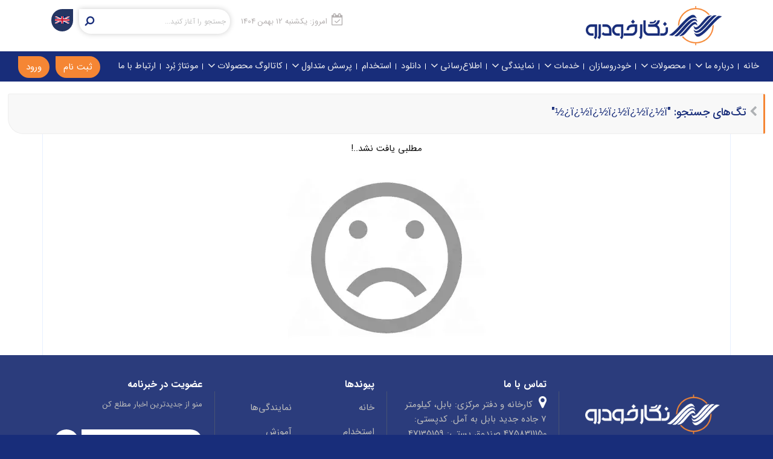

--- FILE ---
content_type: text/html; charset=utf-8
request_url: https://www.negarkhodro.com/Tag/%EF%BF%BD%EF%BF%BD%EF%BF%BD%EF%BF%BD%EF%BF%BD%EF%BF%BD
body_size: 5738
content:
<!DOCTYPE html><html lang=fa><head><link rel=search type=application/opensearchdescription+xml title="Negarkhodro Co." href=/opensearch.xml><link rel=alternate href="https://www.negarkhodro.com/" hreflang=fa-ir><!----><meta charset=utf-8><meta http-equiv=X-UA-Compatible content="IE=edge"><meta charset=utf-8><title>تگ‌های جستجو: &#239;&#191;&#189;&#239;&#191;&#189;&#239;&#191;&#189;&#239;&#191;&#189;&#239;&#191;&#189;&#239;&#191;&#189; | نگارخودرو</title><!----><link rel=canonical href=https://www.negarkhodro.com/Tag/ï¿½ï¿½ï¿½ï¿½ï¿½ï¿½><meta name=keywords content="تستر ایسیو,تستر ecu,فروش تستر ECU,تستر ecu نگارخودرو,تستر ecu خودرو,پروگرامر,تستر ایسیو خودرو,فروش تستر ایسیو خودرو,تعمیرECU,آموزش مکانیکی,آموزش تعمیرات ECU,برنامه ریزی ECU,شرکت نگارخودرو شمال,دانلودECU,آموزش برق خودرو ECU,تنظیم کیلومتر,خواندن کد سوئیچ,تعریف کلید,برنامه ریزی نرم افزار ایسیو,برنامه ریزی ایسیو,تعمیر ایسیو,شناسایی ایسیو,کد سوئیچ,تنظیم کیلومتر,دانلود و تبدیل,تعریف کلید ایسیو,پروگرامر ايسيو,پروگرمر,پروگرام کردن ايسيو,پروگرم کردن ايسيو,پروگرامر نگارخودرو,تعمير نرم افزار ايسيو,پروگرامر نگارخودرو,جيتک ايسيو,جي تک ايسيو,آموزش ECU,دانلودایسیو,تسترایسیو,آموزش ایسیو,تستر ماشین,فروش تستر,تستر صنعتی,خرید تستر,فروش تستر صنعتی,مجهزترین تستر صنعتی,تستر,تستر دیجیتال,مولتی تستر صنعتی,پروگرامر ایسیو,دانلود و تبدیل,دیاگ,فروش دیاگ,دستگاه پرتابل,پرتابل نگارخودرو,پرتابل,پرتابل نگارخودرو,پرتابل OBD TOOLS نگارخودرو,OBD TOOLS,دیاگ پارس خودرو,دیاگ سایپا,دیاگ ایران خودرو,دیاگ اصلی,دیاگ سنگین,انژکتورشور نگارخودرو,انژکتور شور,شستشوی انژکتور,دستگاه انژکتورشور,سوزن شور,دستگاه سوزن شور,سوزن شوی,تست انژکتور,شستشو انژکتور,ریمپ,ریمپ ایسیو,تیونینگ,تیونینگ ایسیو"><meta name=description content="شرکت نگارخودرو  طراح و تولید کننده تجهیزات الکترونیک خودرو از قبیل دیاگ (پرتابل OBD Tools)، تستر صنعتی ایسیو، شستشوی انژکتور، پروگرامر، مولتی پروب، رادار، تستر شمع، ریمپ، تیونینگ و عیب یابی خودرو است"><!----><meta property=og:title content="تگ‌های جستجو: ï¿½ï¿½ï¿½ï¿½ï¿½ï¿½ | نگارخودرو"><meta property=og:site_name content="شرکت نگارخودرو طراح و تولید کننده تجهیزات الکترونیکی تست و عیب یابی خودرو"><meta property=og:image content=https://www.negarkhodro.com/file_part/require_files/logo-promotion.png><meta property=og:type content="Home Page"><meta property=og:description content="شرکت نگارخودرو  طراح و تولید کننده تجهیزات الکترونیک خودرو از قبیل دیاگ (پرتابل OBD Tools)، تستر صنعتی ایسیو، شستشوی انژکتور، پروگرامر، مولتی پروب، رادار، تستر شمع، ریمپ، تیونینگ و عیب یابی خودرو است"><meta property=og:url content=https://www.negarkhodro.com/Tag/ï¿½ï¿½ï¿½ï¿½ï¿½ï¿½><meta property=og:locale content=fa_IR><meta property=og:locale:alternate content=en_US><link rel=alternate type=application/rss+xml title="RSS FEED" href=https://www.negarkhodro.com/Rss.xml><meta name=ROBOTS content=ALL><meta name=AUTHOR content="AbarTech Software Group - گروه نرم‌افزاری ابرتک"><meta name=distribution content=Global><meta name=revisit-after content="30 days"><meta name=viewport content="width=device-width, initial-scale=1"><meta http-equiv=X-UA-Compatible content="IE=Edge,chrome=1"><!--twitter--><meta name=twitter:card content="Home Page"><meta name=twitter:description content="شرکت نگارخودرو  طراح و تولید کننده تجهیزات الکترونیک خودرو از قبیل دیاگ (پرتابل OBD Tools)، تستر صنعتی ایسیو، شستشوی انژکتور، پروگرامر، مولتی پروب، رادار، تستر شمع، ریمپ، تیونینگ و عیب یابی خودرو است"><meta name=twitter:title content="تگ‌های جستجو: ï¿½ï¿½ï¿½ï¿½ï¿½ï¿½ | نگارخودرو"><meta name=twitter:site content="شرکت نگارخودرو طراح و تولید کننده تجهیزات الکترونیکی تست و عیب یابی خودرو"><meta name=twitter:image content=https://www.negarkhodro.com/file_part/require_files/logo-promotion.png><meta name=twitter:creator content="شرکت نگارخودرو طراح و تولید کننده تجهیزات الکترونیکی تست و عیب یابی خودرو"><!----><link rel="shortcut icon" href=/file_part/require_files/favicon_part/favicon.ico type=image/x-icon><link rel=icon href=/file_part/require_files/favicon_part/favicon.ico type=image/x-icon><link rel="shortcut icon" href=/file_part/require_files/favicon_part/favicon.png type=image/png><!----><link rel=apple-touch-icon sizes=57x57 href=/file_part/require_files/favicon_part/apple-icon-57x57.png><link rel=apple-touch-icon sizes=60x60 href=/file_part/require_files/favicon_part/apple-icon-60x60.png><link rel=apple-touch-icon sizes=72x72 href=/file_part/require_files/favicon_part/apple-icon-72x72.png><link rel=apple-touch-icon sizes=76x76 href=/apple-icon-76x76.png><link rel=apple-touch-icon sizes=114x114 href=/file_part/require_files/favicon_part/apple-icon-114x114.png><link rel=apple-touch-icon sizes=120x120 href=/file_part/require_files/favicon_part/apple-icon-120x120.png><link rel=apple-touch-icon sizes=144x144 href=/file_part/require_files/favicon_part/apple-icon-144x144.png><link rel=apple-touch-icon sizes=152x152 href=/file_part/require_files/favicon_part/apple-icon-152x152.png><link rel=apple-touch-icon sizes=180x180 href=/file_part/require_files/favicon_part/apple-icon-180x180.png><link rel=icon type=image/png sizes=192x192 href=/file_part/require_files/favicon_part/android-icon-192x192.png><link rel=icon type=image/png sizes=32x32 href=/file_part/require_files/favicon_part/favicon-32x32.png><link rel=icon type=image/png sizes=96x96 href=/file_part/require_files/favicon_part/favicon-96x96.png><link rel=icon type=image/png sizes=16x16 href=/file_part/require_files/favicon_part/favicon-16x16.png><link rel=manifest href=/manifest.json><!----><meta name=msapplication-TileColor content=#081c4ecc><meta name=msapplication-TileImage content=/file_part/require_files/favicon_part/ms-icon-144x144.png><meta name=theme-color content=#081c4ecc><!----><link href=/assets/css/bundle.css?639055234545037998 rel=stylesheet><!-- Global site tag (gtag.js) - Google Analytics --><script async src="https://www.googletagmanager.com/gtag/js?id=G-11YKLK3EXJ"></script><script>function gtag(){dataLayer.push(arguments)}window.dataLayer=window.dataLayer||[];gtag("js",new Date);gtag("config","G-11YKLK3EXJ")</script><!--GTM--><script>(function(n,t,i,r,u){n[r]=n[r]||[];n[r].push({"gtm.start":(new Date).getTime(),event:"gtm.js"});var e=t.getElementsByTagName(i)[0],f=t.createElement(i),o=r!="dataLayer"?"&l="+r:"";f.async=!0;f.src="https://www.googletagmanager.com/gtm.js?id="+u+o;e.parentNode.insertBefore(f,e)})(window,document,"script","dataLayer","GTM-5ZMVNW7")</script><!----><script type=application/ld+json>{"@context":"https://schema.org","@type":"LocalBusiness","name":"شرکت نگارخودرو طراح و تولید کننده تجهیزات الکترونیکی تست و عیب یابی خودرو","image":"https://www.negarkhodro.com/file_part/require_files/logo-promotion.png","@id":"","url":"www.negarkhodro.com","telephone":"011-35910000 ","address":{"@type":"PostalAddress","streetAddress":"کارخانه و دفتر مرکزی: بابل، کیلومتر 7 جاده جدید بابل به آمل.

کدپستی: 4758311150

صندوق پستی: 47135159

","addressLocality":"بابل","postalCode":"","addressCountry":"IR"},"geo":{"@type":"GeoCoordinates","latitude":36.541305319802774,"longitude":52.675435107252945},"openingHoursSpecification":[{"@type":"OpeningHoursSpecification","dayOfWeek":["Saturday","Sunday","Monday","Tuesday","Wednesday"],"opens":"09:00","closes":"18:00"},{"@type":"OpeningHoursSpecification","dayOfWeek":"Thursday","opens":"09:00","closes":"16:00"}]}</script><!-- SCHEMA --><script type=application/ld+json>{"@context":"http://schema.org/","@type":"Organization","url":"https://www.negarkhodro.com/","logo":"https://www.negarkhodro.com/file_part/require_files/logo-promotion.png","potentialAction":{"@type":"SearchAction","target":"https://www.negarkhodro.com/Search?txtsearch={search_term_string}","query-input":"required name=search_term_string"},"sameAs":["https://t.me/negarkhodro","https://www.instagram.com/negar__khodro/","https://www.aparat.com/negarkhodro.com","https://www.youtube.com/negarkhodro.com"]}</script><!--RAYCHAT--><script>window.RAYCHAT_TOKEN="6cb63d8b-7f84-4c12-8f2f-e04c914e553c",function(){d=document;s=d.createElement("script");s.src="https://widget-react.raychat.io/install/widget.js";s.async=1;d.getElementsByTagName("head")[0].appendChild(s)}()</script><!--END--><body data-url=Tag><noscript><iframe src="https://www.googletagmanager.com/ns.html?id=GTM-5ZMVNW7" height=0 width=0 style=display:none;visibility:hidden></iframe></noscript><div id=top></div><div class=main_back><div class=TopHeader><div id=myRow01><div class=container><a class=myFlagBttn data-toggle=tooltip title=English data-placement=right href=/En><i class=Flag_UK></i></a> <a href="/"><img loading=lazy class=TopLogo src=/file_part/require_files/Logo_Main.png alt="شرکت نگارخودرو شمال" title="شرکت نگارخودرو شمال"></a><div class="float_left hidden-sm hidden-xs"><form id=my_top_search method=get action=/Search><div class=box_search><input name=txtsearch id=txtsearch placeholder="جستجو را آغاز کنید..." type=text autocomplete=off> <span class="bttnTopSearch fa fa-search fa-rotate-90"></span></div></form></div><div class="lblCalendar float_left hidden-sm hidden-xs"><i class="fa fa-calendar-check-o"></i> امروز: یکشنبه 12 بهمن 1404</div></div></div><div id=myRow02><div class="container-fluid d-flex justify-content-center"><div class=navbar-header><button type=button class=navbar-toggle data-toggle=collapse data-target=#myNavbar aria-expanded=false aria-controls=myNavbar> <span class=icon-bar></span> <span class=icon-bar></span> <span class=icon-bar></span> </button></div><div class="collapse navbar-collapse" id=myNavbar><a class="bttnOrgLeft mySignBttn" href=/Login data-toggle=tooltip title="ورود به سامانه">ورود</a> <a class="bttnOrgLeft mySignBttn" href=/Register>ثبت نام</a><ul class="nav navbar-nav navbar-right"><li><a href="/">خانه</a><li class=dropdown><a href="javascript:void 0" class=dropdown-toggle id=item_menu_about data-toggle=dropdown>درباره ما <i class="fa fa-angle-down fa-lg"></i></a><ul class="childMenu dropdown-menu" role=menu aria-labelledby=item_menu_about data-toggle=dropdown><li><a href=/View/About/درباره-ما>درباره شرکت نگارخودرو</a><li><a href=/View/ContactUs>تماس با ما</a><li class=divider><li><a href=/Galleries><i class="fa fa-picture-o"></i> گالری تصاویر</a><li class=divider><li><a href=/SiteMap><i class="fa fa-sitemap"></i> نقشه سایت</a><li><a href=/Sitemap.xml target=_blank><i class="fa fa-code"></i> نقشه سایت XML</a><li><a href=/Rss.xml target=_blank><i class="fa fa-rss"></i> Rss خبرخوان</a></ul><li class=dropdown><a href="javascript:void 0" class=dropdown-toggle id=item_menu_product data-toggle=dropdown>محصولات <i class="fa fa-angle-down fa-lg"></i></a><ul class="childMenu dropdown-menu" role=menu aria-labelledby=item_menu_product data-toggle=dropdown><li><a href=/Products>لیست محصولات</a><li class=divider><li><a href=/Learnings>لیست آموزش</a><li><a href="https://negarkhodro-academy.com/" target=_blank>دوره‌های آموزشی</a></ul><li><a href=/Khodrosazan title="محصولات خودروسازان" data-toggle=tooltip>خودروسازان</a><li class=dropdown><a href="javascript:void 0" class=dropdown-toggle id=item_menu_service data-toggle=dropdown>خدمات <i class="fa fa-angle-down fa-lg"></i></a><ul class="childMenu dropdown-menu" role=menu aria-labelledby=item_menu_service data-toggle=dropdown><li><a href=/View/AfterSalesServices>خدمات پس از فروش</a><li class=divider><li><a href=/Code>کد اعتبار</a><li><a href=/DeviceActivations>ثبت مالکیت دستگاه</a><li class=divider><li><a href=/ReportRegister>ثبت گزارش</a><li><a href=/Reports>پیگیری گزارش‌ها</a><li><a href=/Survey>نظرسنجی</a><li class=divider><li><a href=/Forum>انجمن (فروم)</a></ul><li class=dropdown><a href="javascript:void 0" class=dropdown-toggle id=item_menu_agent data-toggle=dropdown>نمایندگی <i class="fa fa-angle-down fa-lg"></i></a><ul class="childMenu dropdown-menu" role=menu aria-labelledby=item_menu_agent data-toggle=dropdown><li><a href=/Agents>لیست نمایندگی‌ها به صورت فهرستی</a><li><a href=/AgentMap>لیست نمایندگی‌ها بروی نقشه</a><li><a href=/AgentRegister>درخواست نمایندگی</a><li><a href=/View/TermsOfAgency>شرایط نمایندگی</a></ul><li class=dropdown><a href="javascript:void 0" class=dropdown-toggle id=item_menu_new data-toggle=dropdown>اطلاع‌رسانی <i class="fa fa-angle-down fa-lg"></i></a><ul class="childMenu dropdown-menu" role=menu aria-labelledby=item_menu_new data-toggle=dropdown><li><a href=/News>اخبار و رویدادها</a><li><a href=/Blogs>وبلاگ</a><li class=divider><li><a href=/Webinars>وبینار آموزشی</a></ul><li><a href=/Downloads>دانلود</a></li><!--<li><a href="/Recruitment">استخدام</a></li>--><li><a href="https://negarkhodro.adilar.com/" target=_blank>استخدام</a><li class=dropdown><a href="javascript:void 0" class=dropdown-toggle id=item_menu_faq data-toggle=dropdown>پرسش متداول <i class="fa fa-angle-down fa-lg"></i></a><ul class="childMenu dropdown-menu" role=menu aria-labelledby=item_menu_faq data-toggle=dropdown><li><a href=/Faq>پرسش‌های متداول</a><li class=divider><li><a href=/GetProduct/1054/دستگاه-پروگرامر-نسل-دو-ECUPROG-2#faq>دستگاه پروگرامر نسل دو ECUPROG 2</a><li><a href=/GetProduct/1057/تستر-شمع-Spark-Plug-Tester#faq>تستر شمع Spark Plug Tester</a></ul><li class=dropdown><a href="javascript:void 0" class=dropdown-toggle id=item_menu_catalog data-toggle=dropdown>کاتالوگ محصولات <i class="fa fa-angle-down fa-lg"></i></a><ul class="childMenu dropdown-menu" role=menu aria-labelledby=item_menu_catalog data-toggle=dropdown><li><a href=/GetProduct/1053/دستگاه-عیب-یاب-(-دیاگ-)-نسل-دو-OBD-Tools-2#catalog>دستگاه عیب یاب ( دیاگ ) نسل دو OBD Tools 2</a><li><a href=/GetProduct/1054/دستگاه-پروگرامر-نسل-دو-ECUPROG-2#catalog>دستگاه پروگرامر نسل دو ECUPROG 2</a><li><a href=/GetProduct/1056/عیب-یابی-و-پروگرامینگ-موتورسیکلت#catalog>عیب یابی و پروگرامینگ موتورسیکلت</a></ul><li><a href=/AssemblyRequest title="مونتاژ برد" data-toggle=tooltip>مونتاژ بُرد</a><li><a href=/Contact>ارتباط با ما</a></ul></div></div></div></div><div class=body_backup></div><div class="container-fluid view_page_title"><div class=view_page_left></div><h1 class=page1-title><i class="view_page_sign_left fa fa-chevron-left"></i> تگ‌های جستجو: &quot;&#239;&#191;&#189;&#239;&#191;&#189;&#239;&#191;&#189;&#239;&#191;&#189;&#239;&#191;&#189;&#239;&#191;&#189;&quot;</h1></div><div class="container cntnr_body"><div class="view_page_body sp_line3 align_justify"><div align=center><div>مطلبی یافت نشد..!</div><br> <img loading=lazy src=/file_part/require_files/not_found_img.jpg alt="مطلبی یافت نشد"></div></div></div><div class=myFooterTop><div class=container><div class=row><div id=col01 class="col col-md-3 col-sm-6"><a href="https://www.negarkhodro.com/"> <img loading=lazy class=DownLogo src=/file_part/require_files/Logo_Main_Light.png alt="شرکت فنی و مهندسی نگارخودرو شمال" title="شرکت فنی و مهندسی نگارخودرو شمال"> </a><div class=SocNet><a href=https://t.me/negarkhodro target=_blank><i class="fa fa-telegram" aria-hidden=true></i></a> <a href="https://www.instagram.com/negar__khodro/" target=_blank><i class="fa fa-instagram" aria-hidden=true></i></a> <a href=https://www.aparat.com/negarkhodro.com target=_blank><i class=aparat></i></a> <a href="javascript:void 0"><i class="fa fa-twitter" aria-hidden=true></i></a> <a href="javascript:void 0"><i class="fa fa-facebook-square" aria-hidden=true></i></a></div><div class=mobile-sys><a class="app android" target=_blank href=https://cafebazaar.ir/app/ir.abartech.negarkhodro><!--https://www.negarkhodro.com/App--> <i class="fa fa-android color_white" aria-hidden=true></i> نسخه اندروید </a> <a class="app ios" target=_blank href=https://sibapp.com/applications/negar-khodro> <i class="fa fa-apple color_white" aria-hidden=true></i> نسخه iOS </a></div></div><div id=col02 class="col col-md-3 col-sm-6"><h4>تماس با ما</h4><ul><li><i class="fa fa-map-marker" aria-hidden=true></i> کارخانه و دفتر مرکزی: بابل، کیلومتر 7 جاده جدید بابل به آمل. کدپستی: 4758311150 صندوق پستی: 47135159<li><i class="fa fa-map-marker" aria-hidden=true></i> تهران: خیابان توحید، جنب مترو توحید، طبقه فوقانی بانک اقتصاد نوین، پلاک 33، طبقه 3، واحد 8<li><a href=tel:01135910000><i class="fa fa-phone fa-flip-horizontal" aria-hidden=true></i> 011-35910000 </a><li><i class="fa fa-envelope" aria-hidden=true></i> info@negarkhodro.com</ul></div><div id=col03 class="col col-md-3 col-sm-6"><h4>پیوندها</h4><div class=row><div class=col-sm-6><a href="/">خانه</a></div><div class=col-sm-6><a href=/Agents>نمایندگی‌ها</a></div><div class=col-sm-6><a href=/Recruitment>استخدام</a></div><div class=col-sm-6><a href=/Learnings>آموزش</a></div><div class=col-sm-6><a href=/News>اخبار</a></div><div class=col-sm-6><a href=/View/About/درباره-ما>درباره ما</a></div><div class=col-sm-6><a href=/Code>کد اعتبار</a></div><div class=col-sm-6><a href=/View/ContactUs>تماس با ما</a></div><div class=col-sm-6><a href=/ReportRegister>ثبت گزارش</a></div><div class=col-sm-6><a href="https://negarkhodro.adilar.com/" target=_blank>فرصت شغلی</a></div></div></div><div id=col04 class="col col-md-3 col-sm-6"><h4>عضویت در خبرنامه</h4><div class=NwLbl>منو از جدیدترین اخبار مطلع کن</div><div style="margin:15px 0"><input type=email name=txtNwEmail id=txtNwEmail placeholder="پست الکترونیک"><div class=bttnNwEmail><i class="fa fa-envelope" aria-hidden=true></i></div></div><div class=text-center title="اینماد: نماد تجارت الکترونیکی" data-toggle=tooltip><a referrerpolicy=origin target=_blank href="https://trustseal.enamad.ir/?id=457180&amp;Code=1gjPzErRo0MQ6U0iXtYBkSBpHPij65YS"> <img loading=lazy referrerpolicy=origin src=/file_part/require_files/enamad_logo.png alt=اینماد class=enamd-logo code=1gjPzErRo0MQ6U0iXtYBkSBpHPij65YS> </a></div></div></div></div></div><div class=myFooterDown><div class="container pos_relative text-center"><div class=abartech_logo><a title="گروه نرم‌افزاری ابرتک" href="https://www.abartech.ir/" target=_blank><img loading=lazy class=effect_fade title="گروه نرم‌افزاری ابرتک" alt="گروه نرم‌افزاری ابرتک" data-toggle=tooltip src=/file_part/require_files/abartech_logo.png></a></div><div class=copyrightDiv>تمام حقوق این سایت متعلق به <a href="https://www.negarkhodro.com/">شرکت فنی و مهندسی نگارخودرو شمال</a> است.</div><div id=goToTopDiv class=GoPart data_section=#top></div></div></div></div><!-- Modal --><div class="modal fade MHS" id=myModal role=dialog aria-labelledby=myModalLabel><div class=modal-dialog role=document><div class=modal-content><div class=modal-header><button type=button class="myCloseBtn close" data-dismiss=modal aria-label=Close><span aria-hidden=true>&times;</span></button><h4 class=modal-title id=myModalLabel>Title</h4></div><div class=modal-body id=myModalBody>Body</div></div></div></div><script src=/assets/js/bundle.js?639055234545037998></script><script>$(document).ready(function(){})</script>